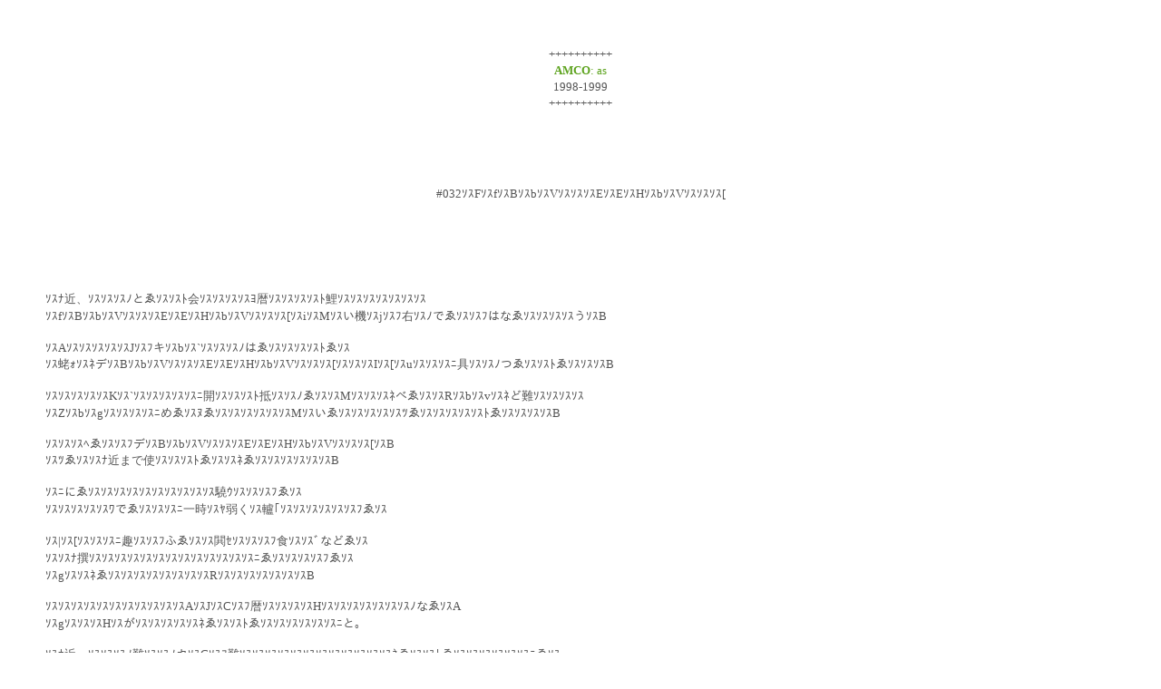

--- FILE ---
content_type: text/html; charset=utf-8
request_url: https://interaxs.net/pub/tikid/kaimama/tomo@16.htm
body_size: 1837
content:
<!DOCTYPE html>
<html>
<head>
  <title>amco1998-1999</title>
</head>
<body bgcolor="#FFFFFF" link="coral" alink="#2473C7" vlink="#2473C7" text="#555555">
  <table border="0" cellpadding="40" width="100%">
    <tr>
      <td align="center"><font size="2">++++++++++<br>
      <font color="#5DA31E"><b>AMCO</b>: as<br>
      <font color="#555555">1998-1999<br>
      ++++++++++<br></font></font></font></td>
    </tr>
    <tr>
      <td align="center"><font size="2">#032ｿｽFｿｽfｿｽBｿｽbｿｽVｿｽｿｽｿｽEｿｽEｿｽHｿｽbｿｽVｿｽｿｽｿｽ[</font></td>
    </tr>
    <tr>
      <td class="cute">
        <p><font size="2">ｿｽﾅ近、ｿｽｿｽｿｽﾉとゑｿｽｿｽﾄ会ｿｽｿｽｿｽｿｽﾖ暦ｿｽｿｽｿｽｿｽﾄ鯉ｿｽｿｽｿｽｿｽｿｽｿｽｿｽ<br>
        ｿｽfｿｽBｿｽbｿｽVｿｽｿｽｿｽEｿｽEｿｽHｿｽbｿｽVｿｽｿｽｿｽ[ｿｽiｿｽMｿｽい機ｿｽjｿｽﾌ右ｿｽﾉでゑｿｽｿｽﾌはなゑｿｽｿｽｿｽｿｽうｿｽB<br></font></p>
        <p><font size="2">ｿｽAｿｽｿｽｿｽｿｽｿｽJｿｽﾌキｿｽbｿｽ`ｿｽｿｽｿｽﾉはゑｿｽｿｽｿｽｿｽﾄゑｿｽ<br>
        ｿｽ蛯ｫｿｽﾈデｿｽBｿｽbｿｽVｿｽｿｽｿｽEｿｽEｿｽHｿｽbｿｽVｿｽｿｽｿｽ[ｿｽｿｽｿｽIｿｽ[ｿｽuｿｽｿｽｿｽﾆ具ｿｽｿｽﾉつゑｿｽｿｽﾄゑｿｽｿｽｿｽB<br></font></p>
        <p><font size="2">ｿｽｿｽｿｽｿｽｿｽKｿｽ`ｿｽｿｽｿｽｿｽｿｽﾆ開ｿｽｿｽｿｽﾄ抵ｿｽｿｽﾉゑｿｽｿｽMｿｽｿｽｿｽﾈべゑｿｽｿｽRｿｽbｿｽvｿｽﾈど難ｿｽｿｽｿｽｿｽ<br>
        ｿｽZｿｽbｿｽgｿｽｿｽｿｽｿｽﾆめゑｿｽﾇゑｿｽｿｽｿｽｿｽｿｽｿｽMｿｽいゑｿｽｿｽｿｽｿｽｿｽﾂゑｿｽｿｽｿｽｿｽｿｽﾄゑｿｽｿｽｿｽｿｽB<br></font></p>
        <p><font size="2">ｿｽｿｽｿｽﾍゑｿｽｿｽﾌデｿｽBｿｽbｿｽVｿｽｿｽｿｽEｿｽEｿｽHｿｽbｿｽVｿｽｿｽｿｽ[ｿｽB<br>
        ｿｽﾂゑｿｽｿｽﾅ近まで使ｿｽｿｽｿｽﾄゑｿｽｿｽﾈゑｿｽｿｽｿｽｿｽｿｽｿｽB<br></font></p>
        <p><font size="2">ｿｽﾆにゑｿｽｿｽｿｽｿｽｿｽｿｽｿｽｿｽｿｽｿｽ驍ｳｿｽｿｽｿｽﾌゑｿｽ<br>
        ｿｽｿｽｿｽｿｽｿｽﾜでゑｿｽｿｽｿｽﾆ一時ｿｽﾔ弱くｿｽ轤｢ｿｽｿｽｿｽｿｽｿｽｿｽﾌゑｿｽ<br></font></p>
        <p><font size="2">ｿｽ|ｿｽ[ｿｽｿｽｿｽﾆ趣ｿｽｿｽﾌふゑｿｽｿｽ閧ｾｿｽｿｽｿｽﾌ食ｿｽｿｽﾞなどゑｿｽ<br>
        ｿｽｿｽﾅ撰ｿｽｿｽｿｽｿｽｿｽｿｽｿｽｿｽｿｽｿｽｿｽｿｽｿｽﾆゑｿｽｿｽｿｽｿｽﾌゑｿｽ<br>
        ｿｽgｿｽｿｽﾈゑｿｽｿｽｿｽｿｽｿｽｿｽｿｽｿｽRｿｽｿｽｿｽｿｽｿｽｿｽｿｽB<br></font></p>
        <p><font size="2">ｿｽｿｽｿｽｿｽｿｽｿｽｿｽｿｽｿｽｿｽｿｽAｿｽJｿｽCｿｽﾌ暦ｿｽｿｽｿｽｿｽHｿｽｿｽｿｽｿｽｿｽｿｽｿｽﾉなゑｿｽA<br>
        ｿｽgｿｽｿｽｿｽHｿｽがｿｽｿｽｿｽｿｽｿｽﾈゑｿｽｿｽﾄゑｿｽｿｽｿｽｿｽｿｽｿｽﾆと。<br></font></p>
        <p><font size="2">ｿｽﾅ近、ｿｽｿｽｿｽﾉ難ｿｽｿｽﾉカｿｽCｿｽﾌ難ｿｽｿｽｿｽｿｽｿｽｿｽｿｽｿｽｿｽｿｽｿｽｿｽﾈゑｿｽｿｽﾄゑｿｽｿｽｿｽｿｽｿｽｿｽﾆゑｿｽ<br>
        ｿｽMｿｽいゑｿｽｿｽｿｽﾄゑｿｽﾔ、ｿｽｿｽｿｽｿｽｿｽｿｽｿｽﾔにでゑｿｽｿｽﾈゑｿｽｿｽﾈゑｿｽｿｽﾄゑｿｽｿｽｿｽｿｽB<br></font></p>
        <p><font size="2">ｿｽｿｽｿｽｿｽﾄ最近は茨ｿｽｿｽｿｽﾉ２ｿｽｿｽｿｽ<br>
        ｿｽfｿｽBｿｽbｿｽVｿｽｿｽｿｽEｿｽEｿｽHｿｽbｿｽVｿｽｿｽｿｽ[ｿｽｿｽｿｽｿｽｿｽしてゑｿｽｿｽｿｽB<br></font></p>
        <p><font size="2">ｿｽｿｽｿｽｿｽ`ｿｽAｿｽgｿｽｿｽｿｽﾄみゑｿｽｿｽ<br>
        ｿｽｿｽｿｽ黷ｪｿｽｿｽｿｽｿｽｿｽｿｽｿｽﾖ暦ｿｽｿｽB<br></font></p>
        <p><font size="2">ｿｽHｿｽｿｽｿｽﾌ鯉ｿｽAｿｽｿｽｿｽ黷ｽｿｽHｿｽｿｽﾞゑｿｽﾇゑｿｽﾇゑｿｽｿｽｿｽｿｽﾄゑｿｽｿｽｿｽｿｽｿｽ<br>
        ｿｽ{ｿｽ^ｿｽｿｽｿｽﾐとつでゑｿｽｿｽﾆはゑｿｽしｿｽｿｽｿｽﾋ擾ｿｽﾔ。<br></font></p>
        <p><font size="2">ｿｽｿｽｿｽﾌ間、ｿｽｿｽｿｽﾍカｿｽCｿｽﾆ遊ｿｽだゑｿｽAｿｽｿｽｿｽｿｽｿｽｿｽｿｽﾉ出ｿｽｿｽｿｽｿｽｿｽｿｽｿｽｿｽ<br>
        ｿｽﾍゑｿｽｿｽﾜゑｿｽHPｿｽｿｽｿｽｿｽﾉ暦ｿｽだゑｿｽﾅゑｿｽｿｽｿｽけｿｽﾅ。<br></font></p>
        <p><font size="2">ｿｽｿｽｿｽﾜゑｿｽｿｽﾉキｿｽbｿｽ`ｿｽｿｽｿｽﾌシｿｽｿｽｿｽNｿｽﾌまゑｿｽ閧ｪｿｽｿｽｿｽｿｽﾈゑｿｽｿｽﾌゑｿｽ<br>
        ｿｽ|ｿｽｿｽｿｽｿｽｿｽｿｽｿｽKｿｽvｿｽｿｽﾈゑｿｽｿｽB<br></font></p>
        <p><font size="2">ｿｽﾈんだゑｿｽｿｽﾆゑｿｽｿｽﾄゑｿｽｿｽｿｽﾔ的ｿｽﾉ難ｿｽｿｽｿｽｿｽｿｽｿｽCｿｽｿｽｿｽﾉなゑｿｽB<br></font></p>
        <p><font size="2">ｿｽｿｽｿｽｿｽｿｽｿｽｿｽｿｽｿｽｿｽｿｽｿｽｿｽﾌ撰ｿｽｿｽｿｽｿｽｿｽ<br>
        ｿｽｿｽｿｽﾍでゑｿｽｿｽｿｽｿｽｿｽｿｽ@ｿｽﾅ托ｿｽﾊの撰ｿｽ物ゑｿｽｿｽCｿｽﾉ撰ｿｽｿｽｿｽﾄゑｿｽｿｽｿｽｿｽB<br>
        ｿｽIｿｽｿｽｿｽｿｽｿｽｿｽ轤ｻｿｽﾌまま奇ｿｽｿｽｿｽｿｽ@ｿｽﾉゑｿｽｿｽｿｽﾄスｿｽCｿｽbｿｽ`ｿｽEｿｽIｿｽｿｽｿｽB<br></font></p>
        <p><font size="2">ｿｽHｿｽｿｽｿｽiｿｽﾍ１ｿｽTｿｽﾔ包ｿｽｿｽﾜとめて費ｿｽｿｽｿｽｿｽﾄ、ｿｽｿｽｿｽｿｽﾜゑｿｽｿｽﾅゑｿｽｿｽｿｽｿｽ竭ｿｽﾉのスｿｽgｿｽbｿｽNｿｽｿｽｿｽﾄゑｿｽｿｽｿｽｿｽB<br></font></p>
        <p><font size="2">ｿｽHｿｽｿｽｿｽﾌ支ｿｽxｿｽｿｽｿｽｿｽｿｽﾄ、ｿｽｿｽｿｽｿｽｿｽmｿｽｿｽｿｽﾄゑｿｽｿｽｿｽｿｽｿｽｿｽﾅゑｿｽ<br>
        ｿｽIｿｽ[ｿｽuｿｽｿｽｿｽﾉ難ｿｽｿｽｿｽﾄ焼ゑｿｽｿｽｿｽｿｽｿｽｿｽｿｽﾌゑｿｽﾒつのみゑｿｽｿｽﾄ暦ｿｽｿｽｿｽｿｽｿｽ<br>
        ｿｽｿｽｿｽﾆどゑｿｽｿｽﾌ家でゑｿｽｿｽﾊ的ｿｽﾝゑｿｽｿｽｿｽｿｽB<br></font></p>
        <p><font size="2">ｿｽｿｽｿｽｿｽｿｽｿｽ`ｿｽﾌアｿｽｿｽｿｽｿｽｿｽJｿｽﾌ撰ｿｽｿｽｿｽｿｽﾉ奇ｿｽｿｽｿｽﾄゑｿｽｿｽｿｽﾉつゑｿｽｿｽ<br>
        ｿｽｿｽｿｽｿｽｿｽﾌ趣ｿｽｿｽﾔとゑｿｽｿｽｿｽｿｽｿｽﾌゑｿｽｿｽﾇゑｿｽﾇゑｿｽﾅゑｿｽｿｽﾄゑｿｽｿｽｿｽB<br></font></p>
        <p><font size="2">ｿｽｿｽｿｽﾄゑｿｽｿｽﾄ、ｿｽﾅゑｿｽｿｽｿｽｿｽｿｽｿｽﾔでまゑｿｽｿｽｿｽｿｽｿｽ<br>
        ｿｽVｿｽｿｽｿｽｿｽｿｽｿｽｿｽﾆでゑｿｽnｿｽﾟてみようｿｽｿｽｿｽB<br></font></p>
      </td>
    </tr>
    <tr>
      <td align="center">
         <font color="green"></font>
        <div class="caption">
          <font color="green"><font size="2">Mummy's little helper ｿｽ@ｿｽ@</font></font>
          <p><font color="green"><font size="2"></font></font></p>
        </div>
<font color="green"></font>
      </td>
    </tr>
    <tr>
      <td align="center" class="cute">ｿｽ@ <font size="2"><a href="">back</a>ｿｽF<a href="index@.htm"><font color="#2473C7">index</font></a>ｿｽF<a href="">next</a><br>
      <br></font>
</td>
    </tr>
  </table>
<script defer src="https://static.cloudflareinsights.com/beacon.min.js/vcd15cbe7772f49c399c6a5babf22c1241717689176015" integrity="sha512-ZpsOmlRQV6y907TI0dKBHq9Md29nnaEIPlkf84rnaERnq6zvWvPUqr2ft8M1aS28oN72PdrCzSjY4U6VaAw1EQ==" data-cf-beacon='{"version":"2024.11.0","token":"06bb0ef2e4c0444896757d98f4953f00","r":1,"server_timing":{"name":{"cfCacheStatus":true,"cfEdge":true,"cfExtPri":true,"cfL4":true,"cfOrigin":true,"cfSpeedBrain":true},"location_startswith":null}}' crossorigin="anonymous"></script>
</body>
</html>
